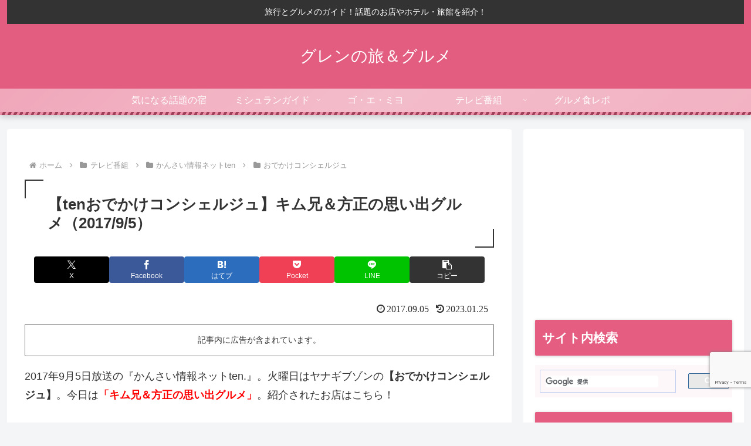

--- FILE ---
content_type: text/html; charset=utf-8
request_url: https://www.google.com/recaptcha/api2/anchor?ar=1&k=6LetazkkAAAAAMMt8jql7oiU44t6tJvWWvFlJlHi&co=aHR0cHM6Ly93d3cueG4tLWUtM2UyYi5jb206NDQz&hl=en&v=N67nZn4AqZkNcbeMu4prBgzg&size=invisible&anchor-ms=20000&execute-ms=30000&cb=zbopc097se4z
body_size: 48798
content:
<!DOCTYPE HTML><html dir="ltr" lang="en"><head><meta http-equiv="Content-Type" content="text/html; charset=UTF-8">
<meta http-equiv="X-UA-Compatible" content="IE=edge">
<title>reCAPTCHA</title>
<style type="text/css">
/* cyrillic-ext */
@font-face {
  font-family: 'Roboto';
  font-style: normal;
  font-weight: 400;
  font-stretch: 100%;
  src: url(//fonts.gstatic.com/s/roboto/v48/KFO7CnqEu92Fr1ME7kSn66aGLdTylUAMa3GUBHMdazTgWw.woff2) format('woff2');
  unicode-range: U+0460-052F, U+1C80-1C8A, U+20B4, U+2DE0-2DFF, U+A640-A69F, U+FE2E-FE2F;
}
/* cyrillic */
@font-face {
  font-family: 'Roboto';
  font-style: normal;
  font-weight: 400;
  font-stretch: 100%;
  src: url(//fonts.gstatic.com/s/roboto/v48/KFO7CnqEu92Fr1ME7kSn66aGLdTylUAMa3iUBHMdazTgWw.woff2) format('woff2');
  unicode-range: U+0301, U+0400-045F, U+0490-0491, U+04B0-04B1, U+2116;
}
/* greek-ext */
@font-face {
  font-family: 'Roboto';
  font-style: normal;
  font-weight: 400;
  font-stretch: 100%;
  src: url(//fonts.gstatic.com/s/roboto/v48/KFO7CnqEu92Fr1ME7kSn66aGLdTylUAMa3CUBHMdazTgWw.woff2) format('woff2');
  unicode-range: U+1F00-1FFF;
}
/* greek */
@font-face {
  font-family: 'Roboto';
  font-style: normal;
  font-weight: 400;
  font-stretch: 100%;
  src: url(//fonts.gstatic.com/s/roboto/v48/KFO7CnqEu92Fr1ME7kSn66aGLdTylUAMa3-UBHMdazTgWw.woff2) format('woff2');
  unicode-range: U+0370-0377, U+037A-037F, U+0384-038A, U+038C, U+038E-03A1, U+03A3-03FF;
}
/* math */
@font-face {
  font-family: 'Roboto';
  font-style: normal;
  font-weight: 400;
  font-stretch: 100%;
  src: url(//fonts.gstatic.com/s/roboto/v48/KFO7CnqEu92Fr1ME7kSn66aGLdTylUAMawCUBHMdazTgWw.woff2) format('woff2');
  unicode-range: U+0302-0303, U+0305, U+0307-0308, U+0310, U+0312, U+0315, U+031A, U+0326-0327, U+032C, U+032F-0330, U+0332-0333, U+0338, U+033A, U+0346, U+034D, U+0391-03A1, U+03A3-03A9, U+03B1-03C9, U+03D1, U+03D5-03D6, U+03F0-03F1, U+03F4-03F5, U+2016-2017, U+2034-2038, U+203C, U+2040, U+2043, U+2047, U+2050, U+2057, U+205F, U+2070-2071, U+2074-208E, U+2090-209C, U+20D0-20DC, U+20E1, U+20E5-20EF, U+2100-2112, U+2114-2115, U+2117-2121, U+2123-214F, U+2190, U+2192, U+2194-21AE, U+21B0-21E5, U+21F1-21F2, U+21F4-2211, U+2213-2214, U+2216-22FF, U+2308-230B, U+2310, U+2319, U+231C-2321, U+2336-237A, U+237C, U+2395, U+239B-23B7, U+23D0, U+23DC-23E1, U+2474-2475, U+25AF, U+25B3, U+25B7, U+25BD, U+25C1, U+25CA, U+25CC, U+25FB, U+266D-266F, U+27C0-27FF, U+2900-2AFF, U+2B0E-2B11, U+2B30-2B4C, U+2BFE, U+3030, U+FF5B, U+FF5D, U+1D400-1D7FF, U+1EE00-1EEFF;
}
/* symbols */
@font-face {
  font-family: 'Roboto';
  font-style: normal;
  font-weight: 400;
  font-stretch: 100%;
  src: url(//fonts.gstatic.com/s/roboto/v48/KFO7CnqEu92Fr1ME7kSn66aGLdTylUAMaxKUBHMdazTgWw.woff2) format('woff2');
  unicode-range: U+0001-000C, U+000E-001F, U+007F-009F, U+20DD-20E0, U+20E2-20E4, U+2150-218F, U+2190, U+2192, U+2194-2199, U+21AF, U+21E6-21F0, U+21F3, U+2218-2219, U+2299, U+22C4-22C6, U+2300-243F, U+2440-244A, U+2460-24FF, U+25A0-27BF, U+2800-28FF, U+2921-2922, U+2981, U+29BF, U+29EB, U+2B00-2BFF, U+4DC0-4DFF, U+FFF9-FFFB, U+10140-1018E, U+10190-1019C, U+101A0, U+101D0-101FD, U+102E0-102FB, U+10E60-10E7E, U+1D2C0-1D2D3, U+1D2E0-1D37F, U+1F000-1F0FF, U+1F100-1F1AD, U+1F1E6-1F1FF, U+1F30D-1F30F, U+1F315, U+1F31C, U+1F31E, U+1F320-1F32C, U+1F336, U+1F378, U+1F37D, U+1F382, U+1F393-1F39F, U+1F3A7-1F3A8, U+1F3AC-1F3AF, U+1F3C2, U+1F3C4-1F3C6, U+1F3CA-1F3CE, U+1F3D4-1F3E0, U+1F3ED, U+1F3F1-1F3F3, U+1F3F5-1F3F7, U+1F408, U+1F415, U+1F41F, U+1F426, U+1F43F, U+1F441-1F442, U+1F444, U+1F446-1F449, U+1F44C-1F44E, U+1F453, U+1F46A, U+1F47D, U+1F4A3, U+1F4B0, U+1F4B3, U+1F4B9, U+1F4BB, U+1F4BF, U+1F4C8-1F4CB, U+1F4D6, U+1F4DA, U+1F4DF, U+1F4E3-1F4E6, U+1F4EA-1F4ED, U+1F4F7, U+1F4F9-1F4FB, U+1F4FD-1F4FE, U+1F503, U+1F507-1F50B, U+1F50D, U+1F512-1F513, U+1F53E-1F54A, U+1F54F-1F5FA, U+1F610, U+1F650-1F67F, U+1F687, U+1F68D, U+1F691, U+1F694, U+1F698, U+1F6AD, U+1F6B2, U+1F6B9-1F6BA, U+1F6BC, U+1F6C6-1F6CF, U+1F6D3-1F6D7, U+1F6E0-1F6EA, U+1F6F0-1F6F3, U+1F6F7-1F6FC, U+1F700-1F7FF, U+1F800-1F80B, U+1F810-1F847, U+1F850-1F859, U+1F860-1F887, U+1F890-1F8AD, U+1F8B0-1F8BB, U+1F8C0-1F8C1, U+1F900-1F90B, U+1F93B, U+1F946, U+1F984, U+1F996, U+1F9E9, U+1FA00-1FA6F, U+1FA70-1FA7C, U+1FA80-1FA89, U+1FA8F-1FAC6, U+1FACE-1FADC, U+1FADF-1FAE9, U+1FAF0-1FAF8, U+1FB00-1FBFF;
}
/* vietnamese */
@font-face {
  font-family: 'Roboto';
  font-style: normal;
  font-weight: 400;
  font-stretch: 100%;
  src: url(//fonts.gstatic.com/s/roboto/v48/KFO7CnqEu92Fr1ME7kSn66aGLdTylUAMa3OUBHMdazTgWw.woff2) format('woff2');
  unicode-range: U+0102-0103, U+0110-0111, U+0128-0129, U+0168-0169, U+01A0-01A1, U+01AF-01B0, U+0300-0301, U+0303-0304, U+0308-0309, U+0323, U+0329, U+1EA0-1EF9, U+20AB;
}
/* latin-ext */
@font-face {
  font-family: 'Roboto';
  font-style: normal;
  font-weight: 400;
  font-stretch: 100%;
  src: url(//fonts.gstatic.com/s/roboto/v48/KFO7CnqEu92Fr1ME7kSn66aGLdTylUAMa3KUBHMdazTgWw.woff2) format('woff2');
  unicode-range: U+0100-02BA, U+02BD-02C5, U+02C7-02CC, U+02CE-02D7, U+02DD-02FF, U+0304, U+0308, U+0329, U+1D00-1DBF, U+1E00-1E9F, U+1EF2-1EFF, U+2020, U+20A0-20AB, U+20AD-20C0, U+2113, U+2C60-2C7F, U+A720-A7FF;
}
/* latin */
@font-face {
  font-family: 'Roboto';
  font-style: normal;
  font-weight: 400;
  font-stretch: 100%;
  src: url(//fonts.gstatic.com/s/roboto/v48/KFO7CnqEu92Fr1ME7kSn66aGLdTylUAMa3yUBHMdazQ.woff2) format('woff2');
  unicode-range: U+0000-00FF, U+0131, U+0152-0153, U+02BB-02BC, U+02C6, U+02DA, U+02DC, U+0304, U+0308, U+0329, U+2000-206F, U+20AC, U+2122, U+2191, U+2193, U+2212, U+2215, U+FEFF, U+FFFD;
}
/* cyrillic-ext */
@font-face {
  font-family: 'Roboto';
  font-style: normal;
  font-weight: 500;
  font-stretch: 100%;
  src: url(//fonts.gstatic.com/s/roboto/v48/KFO7CnqEu92Fr1ME7kSn66aGLdTylUAMa3GUBHMdazTgWw.woff2) format('woff2');
  unicode-range: U+0460-052F, U+1C80-1C8A, U+20B4, U+2DE0-2DFF, U+A640-A69F, U+FE2E-FE2F;
}
/* cyrillic */
@font-face {
  font-family: 'Roboto';
  font-style: normal;
  font-weight: 500;
  font-stretch: 100%;
  src: url(//fonts.gstatic.com/s/roboto/v48/KFO7CnqEu92Fr1ME7kSn66aGLdTylUAMa3iUBHMdazTgWw.woff2) format('woff2');
  unicode-range: U+0301, U+0400-045F, U+0490-0491, U+04B0-04B1, U+2116;
}
/* greek-ext */
@font-face {
  font-family: 'Roboto';
  font-style: normal;
  font-weight: 500;
  font-stretch: 100%;
  src: url(//fonts.gstatic.com/s/roboto/v48/KFO7CnqEu92Fr1ME7kSn66aGLdTylUAMa3CUBHMdazTgWw.woff2) format('woff2');
  unicode-range: U+1F00-1FFF;
}
/* greek */
@font-face {
  font-family: 'Roboto';
  font-style: normal;
  font-weight: 500;
  font-stretch: 100%;
  src: url(//fonts.gstatic.com/s/roboto/v48/KFO7CnqEu92Fr1ME7kSn66aGLdTylUAMa3-UBHMdazTgWw.woff2) format('woff2');
  unicode-range: U+0370-0377, U+037A-037F, U+0384-038A, U+038C, U+038E-03A1, U+03A3-03FF;
}
/* math */
@font-face {
  font-family: 'Roboto';
  font-style: normal;
  font-weight: 500;
  font-stretch: 100%;
  src: url(//fonts.gstatic.com/s/roboto/v48/KFO7CnqEu92Fr1ME7kSn66aGLdTylUAMawCUBHMdazTgWw.woff2) format('woff2');
  unicode-range: U+0302-0303, U+0305, U+0307-0308, U+0310, U+0312, U+0315, U+031A, U+0326-0327, U+032C, U+032F-0330, U+0332-0333, U+0338, U+033A, U+0346, U+034D, U+0391-03A1, U+03A3-03A9, U+03B1-03C9, U+03D1, U+03D5-03D6, U+03F0-03F1, U+03F4-03F5, U+2016-2017, U+2034-2038, U+203C, U+2040, U+2043, U+2047, U+2050, U+2057, U+205F, U+2070-2071, U+2074-208E, U+2090-209C, U+20D0-20DC, U+20E1, U+20E5-20EF, U+2100-2112, U+2114-2115, U+2117-2121, U+2123-214F, U+2190, U+2192, U+2194-21AE, U+21B0-21E5, U+21F1-21F2, U+21F4-2211, U+2213-2214, U+2216-22FF, U+2308-230B, U+2310, U+2319, U+231C-2321, U+2336-237A, U+237C, U+2395, U+239B-23B7, U+23D0, U+23DC-23E1, U+2474-2475, U+25AF, U+25B3, U+25B7, U+25BD, U+25C1, U+25CA, U+25CC, U+25FB, U+266D-266F, U+27C0-27FF, U+2900-2AFF, U+2B0E-2B11, U+2B30-2B4C, U+2BFE, U+3030, U+FF5B, U+FF5D, U+1D400-1D7FF, U+1EE00-1EEFF;
}
/* symbols */
@font-face {
  font-family: 'Roboto';
  font-style: normal;
  font-weight: 500;
  font-stretch: 100%;
  src: url(//fonts.gstatic.com/s/roboto/v48/KFO7CnqEu92Fr1ME7kSn66aGLdTylUAMaxKUBHMdazTgWw.woff2) format('woff2');
  unicode-range: U+0001-000C, U+000E-001F, U+007F-009F, U+20DD-20E0, U+20E2-20E4, U+2150-218F, U+2190, U+2192, U+2194-2199, U+21AF, U+21E6-21F0, U+21F3, U+2218-2219, U+2299, U+22C4-22C6, U+2300-243F, U+2440-244A, U+2460-24FF, U+25A0-27BF, U+2800-28FF, U+2921-2922, U+2981, U+29BF, U+29EB, U+2B00-2BFF, U+4DC0-4DFF, U+FFF9-FFFB, U+10140-1018E, U+10190-1019C, U+101A0, U+101D0-101FD, U+102E0-102FB, U+10E60-10E7E, U+1D2C0-1D2D3, U+1D2E0-1D37F, U+1F000-1F0FF, U+1F100-1F1AD, U+1F1E6-1F1FF, U+1F30D-1F30F, U+1F315, U+1F31C, U+1F31E, U+1F320-1F32C, U+1F336, U+1F378, U+1F37D, U+1F382, U+1F393-1F39F, U+1F3A7-1F3A8, U+1F3AC-1F3AF, U+1F3C2, U+1F3C4-1F3C6, U+1F3CA-1F3CE, U+1F3D4-1F3E0, U+1F3ED, U+1F3F1-1F3F3, U+1F3F5-1F3F7, U+1F408, U+1F415, U+1F41F, U+1F426, U+1F43F, U+1F441-1F442, U+1F444, U+1F446-1F449, U+1F44C-1F44E, U+1F453, U+1F46A, U+1F47D, U+1F4A3, U+1F4B0, U+1F4B3, U+1F4B9, U+1F4BB, U+1F4BF, U+1F4C8-1F4CB, U+1F4D6, U+1F4DA, U+1F4DF, U+1F4E3-1F4E6, U+1F4EA-1F4ED, U+1F4F7, U+1F4F9-1F4FB, U+1F4FD-1F4FE, U+1F503, U+1F507-1F50B, U+1F50D, U+1F512-1F513, U+1F53E-1F54A, U+1F54F-1F5FA, U+1F610, U+1F650-1F67F, U+1F687, U+1F68D, U+1F691, U+1F694, U+1F698, U+1F6AD, U+1F6B2, U+1F6B9-1F6BA, U+1F6BC, U+1F6C6-1F6CF, U+1F6D3-1F6D7, U+1F6E0-1F6EA, U+1F6F0-1F6F3, U+1F6F7-1F6FC, U+1F700-1F7FF, U+1F800-1F80B, U+1F810-1F847, U+1F850-1F859, U+1F860-1F887, U+1F890-1F8AD, U+1F8B0-1F8BB, U+1F8C0-1F8C1, U+1F900-1F90B, U+1F93B, U+1F946, U+1F984, U+1F996, U+1F9E9, U+1FA00-1FA6F, U+1FA70-1FA7C, U+1FA80-1FA89, U+1FA8F-1FAC6, U+1FACE-1FADC, U+1FADF-1FAE9, U+1FAF0-1FAF8, U+1FB00-1FBFF;
}
/* vietnamese */
@font-face {
  font-family: 'Roboto';
  font-style: normal;
  font-weight: 500;
  font-stretch: 100%;
  src: url(//fonts.gstatic.com/s/roboto/v48/KFO7CnqEu92Fr1ME7kSn66aGLdTylUAMa3OUBHMdazTgWw.woff2) format('woff2');
  unicode-range: U+0102-0103, U+0110-0111, U+0128-0129, U+0168-0169, U+01A0-01A1, U+01AF-01B0, U+0300-0301, U+0303-0304, U+0308-0309, U+0323, U+0329, U+1EA0-1EF9, U+20AB;
}
/* latin-ext */
@font-face {
  font-family: 'Roboto';
  font-style: normal;
  font-weight: 500;
  font-stretch: 100%;
  src: url(//fonts.gstatic.com/s/roboto/v48/KFO7CnqEu92Fr1ME7kSn66aGLdTylUAMa3KUBHMdazTgWw.woff2) format('woff2');
  unicode-range: U+0100-02BA, U+02BD-02C5, U+02C7-02CC, U+02CE-02D7, U+02DD-02FF, U+0304, U+0308, U+0329, U+1D00-1DBF, U+1E00-1E9F, U+1EF2-1EFF, U+2020, U+20A0-20AB, U+20AD-20C0, U+2113, U+2C60-2C7F, U+A720-A7FF;
}
/* latin */
@font-face {
  font-family: 'Roboto';
  font-style: normal;
  font-weight: 500;
  font-stretch: 100%;
  src: url(//fonts.gstatic.com/s/roboto/v48/KFO7CnqEu92Fr1ME7kSn66aGLdTylUAMa3yUBHMdazQ.woff2) format('woff2');
  unicode-range: U+0000-00FF, U+0131, U+0152-0153, U+02BB-02BC, U+02C6, U+02DA, U+02DC, U+0304, U+0308, U+0329, U+2000-206F, U+20AC, U+2122, U+2191, U+2193, U+2212, U+2215, U+FEFF, U+FFFD;
}
/* cyrillic-ext */
@font-face {
  font-family: 'Roboto';
  font-style: normal;
  font-weight: 900;
  font-stretch: 100%;
  src: url(//fonts.gstatic.com/s/roboto/v48/KFO7CnqEu92Fr1ME7kSn66aGLdTylUAMa3GUBHMdazTgWw.woff2) format('woff2');
  unicode-range: U+0460-052F, U+1C80-1C8A, U+20B4, U+2DE0-2DFF, U+A640-A69F, U+FE2E-FE2F;
}
/* cyrillic */
@font-face {
  font-family: 'Roboto';
  font-style: normal;
  font-weight: 900;
  font-stretch: 100%;
  src: url(//fonts.gstatic.com/s/roboto/v48/KFO7CnqEu92Fr1ME7kSn66aGLdTylUAMa3iUBHMdazTgWw.woff2) format('woff2');
  unicode-range: U+0301, U+0400-045F, U+0490-0491, U+04B0-04B1, U+2116;
}
/* greek-ext */
@font-face {
  font-family: 'Roboto';
  font-style: normal;
  font-weight: 900;
  font-stretch: 100%;
  src: url(//fonts.gstatic.com/s/roboto/v48/KFO7CnqEu92Fr1ME7kSn66aGLdTylUAMa3CUBHMdazTgWw.woff2) format('woff2');
  unicode-range: U+1F00-1FFF;
}
/* greek */
@font-face {
  font-family: 'Roboto';
  font-style: normal;
  font-weight: 900;
  font-stretch: 100%;
  src: url(//fonts.gstatic.com/s/roboto/v48/KFO7CnqEu92Fr1ME7kSn66aGLdTylUAMa3-UBHMdazTgWw.woff2) format('woff2');
  unicode-range: U+0370-0377, U+037A-037F, U+0384-038A, U+038C, U+038E-03A1, U+03A3-03FF;
}
/* math */
@font-face {
  font-family: 'Roboto';
  font-style: normal;
  font-weight: 900;
  font-stretch: 100%;
  src: url(//fonts.gstatic.com/s/roboto/v48/KFO7CnqEu92Fr1ME7kSn66aGLdTylUAMawCUBHMdazTgWw.woff2) format('woff2');
  unicode-range: U+0302-0303, U+0305, U+0307-0308, U+0310, U+0312, U+0315, U+031A, U+0326-0327, U+032C, U+032F-0330, U+0332-0333, U+0338, U+033A, U+0346, U+034D, U+0391-03A1, U+03A3-03A9, U+03B1-03C9, U+03D1, U+03D5-03D6, U+03F0-03F1, U+03F4-03F5, U+2016-2017, U+2034-2038, U+203C, U+2040, U+2043, U+2047, U+2050, U+2057, U+205F, U+2070-2071, U+2074-208E, U+2090-209C, U+20D0-20DC, U+20E1, U+20E5-20EF, U+2100-2112, U+2114-2115, U+2117-2121, U+2123-214F, U+2190, U+2192, U+2194-21AE, U+21B0-21E5, U+21F1-21F2, U+21F4-2211, U+2213-2214, U+2216-22FF, U+2308-230B, U+2310, U+2319, U+231C-2321, U+2336-237A, U+237C, U+2395, U+239B-23B7, U+23D0, U+23DC-23E1, U+2474-2475, U+25AF, U+25B3, U+25B7, U+25BD, U+25C1, U+25CA, U+25CC, U+25FB, U+266D-266F, U+27C0-27FF, U+2900-2AFF, U+2B0E-2B11, U+2B30-2B4C, U+2BFE, U+3030, U+FF5B, U+FF5D, U+1D400-1D7FF, U+1EE00-1EEFF;
}
/* symbols */
@font-face {
  font-family: 'Roboto';
  font-style: normal;
  font-weight: 900;
  font-stretch: 100%;
  src: url(//fonts.gstatic.com/s/roboto/v48/KFO7CnqEu92Fr1ME7kSn66aGLdTylUAMaxKUBHMdazTgWw.woff2) format('woff2');
  unicode-range: U+0001-000C, U+000E-001F, U+007F-009F, U+20DD-20E0, U+20E2-20E4, U+2150-218F, U+2190, U+2192, U+2194-2199, U+21AF, U+21E6-21F0, U+21F3, U+2218-2219, U+2299, U+22C4-22C6, U+2300-243F, U+2440-244A, U+2460-24FF, U+25A0-27BF, U+2800-28FF, U+2921-2922, U+2981, U+29BF, U+29EB, U+2B00-2BFF, U+4DC0-4DFF, U+FFF9-FFFB, U+10140-1018E, U+10190-1019C, U+101A0, U+101D0-101FD, U+102E0-102FB, U+10E60-10E7E, U+1D2C0-1D2D3, U+1D2E0-1D37F, U+1F000-1F0FF, U+1F100-1F1AD, U+1F1E6-1F1FF, U+1F30D-1F30F, U+1F315, U+1F31C, U+1F31E, U+1F320-1F32C, U+1F336, U+1F378, U+1F37D, U+1F382, U+1F393-1F39F, U+1F3A7-1F3A8, U+1F3AC-1F3AF, U+1F3C2, U+1F3C4-1F3C6, U+1F3CA-1F3CE, U+1F3D4-1F3E0, U+1F3ED, U+1F3F1-1F3F3, U+1F3F5-1F3F7, U+1F408, U+1F415, U+1F41F, U+1F426, U+1F43F, U+1F441-1F442, U+1F444, U+1F446-1F449, U+1F44C-1F44E, U+1F453, U+1F46A, U+1F47D, U+1F4A3, U+1F4B0, U+1F4B3, U+1F4B9, U+1F4BB, U+1F4BF, U+1F4C8-1F4CB, U+1F4D6, U+1F4DA, U+1F4DF, U+1F4E3-1F4E6, U+1F4EA-1F4ED, U+1F4F7, U+1F4F9-1F4FB, U+1F4FD-1F4FE, U+1F503, U+1F507-1F50B, U+1F50D, U+1F512-1F513, U+1F53E-1F54A, U+1F54F-1F5FA, U+1F610, U+1F650-1F67F, U+1F687, U+1F68D, U+1F691, U+1F694, U+1F698, U+1F6AD, U+1F6B2, U+1F6B9-1F6BA, U+1F6BC, U+1F6C6-1F6CF, U+1F6D3-1F6D7, U+1F6E0-1F6EA, U+1F6F0-1F6F3, U+1F6F7-1F6FC, U+1F700-1F7FF, U+1F800-1F80B, U+1F810-1F847, U+1F850-1F859, U+1F860-1F887, U+1F890-1F8AD, U+1F8B0-1F8BB, U+1F8C0-1F8C1, U+1F900-1F90B, U+1F93B, U+1F946, U+1F984, U+1F996, U+1F9E9, U+1FA00-1FA6F, U+1FA70-1FA7C, U+1FA80-1FA89, U+1FA8F-1FAC6, U+1FACE-1FADC, U+1FADF-1FAE9, U+1FAF0-1FAF8, U+1FB00-1FBFF;
}
/* vietnamese */
@font-face {
  font-family: 'Roboto';
  font-style: normal;
  font-weight: 900;
  font-stretch: 100%;
  src: url(//fonts.gstatic.com/s/roboto/v48/KFO7CnqEu92Fr1ME7kSn66aGLdTylUAMa3OUBHMdazTgWw.woff2) format('woff2');
  unicode-range: U+0102-0103, U+0110-0111, U+0128-0129, U+0168-0169, U+01A0-01A1, U+01AF-01B0, U+0300-0301, U+0303-0304, U+0308-0309, U+0323, U+0329, U+1EA0-1EF9, U+20AB;
}
/* latin-ext */
@font-face {
  font-family: 'Roboto';
  font-style: normal;
  font-weight: 900;
  font-stretch: 100%;
  src: url(//fonts.gstatic.com/s/roboto/v48/KFO7CnqEu92Fr1ME7kSn66aGLdTylUAMa3KUBHMdazTgWw.woff2) format('woff2');
  unicode-range: U+0100-02BA, U+02BD-02C5, U+02C7-02CC, U+02CE-02D7, U+02DD-02FF, U+0304, U+0308, U+0329, U+1D00-1DBF, U+1E00-1E9F, U+1EF2-1EFF, U+2020, U+20A0-20AB, U+20AD-20C0, U+2113, U+2C60-2C7F, U+A720-A7FF;
}
/* latin */
@font-face {
  font-family: 'Roboto';
  font-style: normal;
  font-weight: 900;
  font-stretch: 100%;
  src: url(//fonts.gstatic.com/s/roboto/v48/KFO7CnqEu92Fr1ME7kSn66aGLdTylUAMa3yUBHMdazQ.woff2) format('woff2');
  unicode-range: U+0000-00FF, U+0131, U+0152-0153, U+02BB-02BC, U+02C6, U+02DA, U+02DC, U+0304, U+0308, U+0329, U+2000-206F, U+20AC, U+2122, U+2191, U+2193, U+2212, U+2215, U+FEFF, U+FFFD;
}

</style>
<link rel="stylesheet" type="text/css" href="https://www.gstatic.com/recaptcha/releases/N67nZn4AqZkNcbeMu4prBgzg/styles__ltr.css">
<script nonce="Ut2Z_nvLCDH25SduaBBqgQ" type="text/javascript">window['__recaptcha_api'] = 'https://www.google.com/recaptcha/api2/';</script>
<script type="text/javascript" src="https://www.gstatic.com/recaptcha/releases/N67nZn4AqZkNcbeMu4prBgzg/recaptcha__en.js" nonce="Ut2Z_nvLCDH25SduaBBqgQ">
      
    </script></head>
<body><div id="rc-anchor-alert" class="rc-anchor-alert"></div>
<input type="hidden" id="recaptcha-token" value="[base64]">
<script type="text/javascript" nonce="Ut2Z_nvLCDH25SduaBBqgQ">
      recaptcha.anchor.Main.init("[\x22ainput\x22,[\x22bgdata\x22,\x22\x22,\[base64]/[base64]/[base64]/ZyhXLGgpOnEoW04sMjEsbF0sVywwKSxoKSxmYWxzZSxmYWxzZSl9Y2F0Y2goayl7RygzNTgsVyk/[base64]/[base64]/[base64]/[base64]/[base64]/[base64]/[base64]/bmV3IEJbT10oRFswXSk6dz09Mj9uZXcgQltPXShEWzBdLERbMV0pOnc9PTM/bmV3IEJbT10oRFswXSxEWzFdLERbMl0pOnc9PTQ/[base64]/[base64]/[base64]/[base64]/[base64]\\u003d\x22,\[base64]\x22,\[base64]/DcKlw6LDnSzDjsKQSTjDiRRKw7InScKewpnDgcOJKcOYwr/[base64]/CiDvDmR4Lwok8wrXDigPClDl7VcOrw7jDvG/DoMKUExnCgy1lwpzDnsOTwq1nwqU4ZMOhwpfDnsO7Dn9dVQnCji0mwqgBwpRqNcKNw4PDj8OWw6MIw4U+QSgrSVjCgcKXCQDDj8OYZcKCXRTCgcKPw4bDisO+K8OBwrouUQY3wrvDuMOMeGnCv8O0w7jCjcOswpYrC8KSaEw7O0xEHMOeesKpecOKVhzCkQ/DqMOdw7NYSR7DicObw5vDnRJBWcOywpNOw6J4w7MBwrfCrlEWTTbDulTDo8O5QcOiwol7worDuMO6wqvDgcONAHBAWn/DrFg9wp3DhhU4KcOfG8Kxw6XDk8OFwqfDl8KiwrkpdcOSwpbCo8KceMKFw5wIfcKtw7jCpcOueMKLHgLCrQPDhsOcw7JedHw+Z8Kew7nCu8KHwrxgw5BJw7cbwoxlwosnw4FJCMKGJ0Yxwo/CvMOcwoTCqsKLfBE/wpPChMOfw4dHTyrCsMODwqEwU8KXaAlaPMKeKhVCw5pzCcOkEiJybcKdwpV9CcKoSyvCi2sUw4F9woHDncO0w6zCn3vCiMKvIMKxwrLCv8KpdgnDmMKgwojCnDHCrnUXw4DDlg8iw4lWbw/CjcKHwpXDsVnCkWXClMK6wp1Pw5wUw7YUwp0QwoPDlxUOEMOFZMOVw7zCshxxw7pxwrQlMMOpwpfCqizCl8KmIMOjc8K/wpvDjFnDnRhcwpzCl8OQw4cPwp1Gw6nCosOtbh7DjGlTAUTChTXCngDCkwlWLjrCjMKAJDV4wpTCiWXDtMOPC8KTKHd7W8OrW8Kaw53ChG/ChcKvFsOvw7PCg8KPw41IG2LCsMKnw7drw5nDicOTO8KbfcKwwoPDi8O8wrUMesOgbcODCsOvwoonw7JDbEd9cTnCocKDImnDm8OYwolLw77DgsOfZ0fDoHtbwoPCpjgsPHYJBsK0esK8G1R4wrzCrHV7w4LCthgJDcK7VSfDtsO/[base64]/wrPCqUvDt0HCuMOqwpxYXFkKw7lGBcKmWC81wqkmJsKbwpbCjklNCMKqGsKZecKjMcOaE3HDkB7Du8KyJ8KVOndew6hjDAjDi8KRwpstfMKWAsKRw4HDmgfClUnDujxpIMKhF8KjwqnDl3jCtgpSSAzCkEUxw4plw4xLw7DChlXDnMOmAQfCjMOqw7V/[base64]/w7RSw5fCi8OxKcKAKMKlBsKuHVVawq7DmSbCvDPDhwPComLCicKlZMOmAG0bJWtIcsO4wpBYw5BGZMKlw6nDmFMnGxkuw6HDkTM/[base64]/Di8OPPWk8w79tDw4JLiPDugkJwqbCqsOZPkwVVEU3w4zCm1LCiCTChcK2w4PDnituw6NCw7c3BcOvw4LDtG1HwpQMPktPw7EMKcOQCh/DgwQRw4wzw5fCuG9OEjhbwpIrLsOeM2t1FsK7Y8KRKWtlw4PDtcKfwoZeGkfCsTvCpXTDp31QMDzCiQjCosKVDsOnwqUSZDg1w4wSBQTCpQlGUn8lNxlGJQs4wqhhw7BGw6wDCcK+AsOGZWXCgSpsHwHCncOTw5rDssO/[base64]/DhMO3O8Odw4dPw43CujLCm8ONwoPDisKqwqduwqcCPXJXw6ksC8OvGsOZwoIsw4zClcKMw70TLR7CrcO/w6/CoiHDg8KHEsKIw5DDhcOowpfDgsKDw6/CnTIbfBwlCsOxc3fDryDClkMJX1wfTcOfw5jDo8K+RMKww5I5IsKzIMKPwoYowqABasKjw70uwrnDvwcsXyARw6TCly/[base64]/DlQ43w6Bqw6LCoxHDisOYOEVEw6dqw4tCLzDDl8OpWQ7CpToOwpJ2w6gEQ8OWYCo1w6zClMKvcMKHw4ZFw4pLWhsgJRjDg1gaBMOPQhPDicKUUcKNSwtINcKSU8OCwoPDpyLChcKwwrsqwpdOIUBGw6bCryssSMOUwrFnwqHCj8KAF0gXw4DDrhBGwrbDnTJuJG/ClVXDoMOzSEhDw6zDjcOxw7kKw7DDtWDDmVzCoWbCoy0CCzPCocKnw59VDcKDNgh0w7URw5cewpzDtxMsJ8OCwo/DoMKMwqTDusKVIcKvKcOpJMO4Y8KOHcKew7XCpcKwecOcQ1drwonCjsKTH8KLbcKqRwfDgj7Ck8OFw4nDr8ODOiZXw5fDvMOxwrZhwpHCrcOwwozDlcK3M0/[base64]/ZcKFWX7CggLCunwcdFUtw7MPwpFTwqARw6HDqkrDl8KOw4YwcsKXAU3ChgkQwrrDqsOceEdsYcOaO8OKQyrDlsKUCwpFw5knacOZMcO3GFBFH8Ofw6fDtF9/[base64]/DsgDDvMKEVsOlRsOmGsOZUsKUGMOpwqJRwq9uJTjDoF0EKknDujLDvC01wpQsLRJ0YxcvGSPCvsKbRsO7JMK5woHDjHrCinvDgsOIw5vDmWt7w4DCm8OFw4kAIMOcOcOKwp3ChRjCtiPDsTcwRMKlMFXDoBZqGcK1w78lw7RCfMKRYTVjw4/ClSdDTSkxw7/DksK1CzXCisORwrXCkcOow5QeI3pjwpDCrsKSw71ePcKvw5rDs8OeA8K5w6/CmcKSw7TCtW0eCMK6wpVbw7INYcO+wo/DgsOWBxfCgMOvfHrChcKxIB7CgMKywoXCi3XDnDnCgMOOw4dmw6DCncO4C0TDkhLCk3nDgMO7woXDsBLDik8lw71+CMO9XMOaw4TDiiTDujjDmT3DsjtsBR8vw6sdwo/[base64]/w67CmwLDgcKrw79HFcOHdCPCgcOiw6tUZmtdw4YlfcKswqLCviHDuMOLw5bCngvCscO3IQ/[base64]/DtsKlan7DrMOewonCjWPCoRXClsKrI8KCwpJfwqjCqkVrFC4zw5/[base64]/DtsKJw7wAwoYHDsOBdBRiw6/Cu8KrRW91VzvDj8K7EmHDhWxhf8OiMsKGfwkFwqrDlMOMw6jCvAslUsO0wpLChsK0w79Rw6Fuw6EswprDq8KRSsOkZMOvw7kPw54yGcKoBFU2w7DClyAZwrrCgSkawpfDrG3Cg0s8w7TCtsOjwqFOPH3CpcODw7siKMOYXcK/w7c1PcOiFGc5UFnCucKRGcO0K8OqOSdAV8O9FsK4Xg5IOC3DtsOAw4J7ZsOhaEs+PkdZw43ChcOlcU/DvTHCqDbCgH/DocKfwqdlcMOfwpPCnWnDgMOrRlfDmA44DytRVMO5ccOjXGfDowtewqhfVHXCuMOtw73CksK/OjsIwoTDuQkUEC/CvsK0w63CmsOMw5vDrsKzw5PDp8KjwpVeZUXCt8K3FSYpJcK+wpUZw6jDmcOLwqPDlWPDosKZwp/CjMKrwrgGVcKjKEDDksKncMKVQsObw5LCpRpSwodlwp0vdcKJCQzDicKSw6LCoSDDqsOdwo/DgsOcZDgQw6XCtMK7wqnDr0p7w7l9WMOVw6Y1esKPw5UvwrhYQEhZc27Djz5XOwBMw6VFwq7DuMKpwq7DmwpBwp5cwr8UJV4pwo/[base64]/wqTClcOtasKAWcKnw5MEAR7DvzjDv25EICcsbApyYlYhwopEw40gwrHDl8KbK8KvwovConBAQC8lc8OOah/Do8Kqw4/DscK5c1jCt8O3NyfDgcKIH2/Drj1kwpzCrHM/[base64]/CtlBwwqTCjl0qe1vDmjc0VMOgw7c4U8OUSXdqw7PClMO1w7bDh8O2wqTDu1zDp8KSwr7CsEzDucOHw4HCuMOnw5dgHhXDrMKuw5nClsKaHE1nHjXDmcOQw48JccO2IMO1w7ZOSsKHw7ZKwqPCjsO+w7/[base64]/[base64]/CvyzDlcK6XhbDmFTDg8KXKcKWw6HDu8KKw6UUw5c9w4EBw7A2w4rDqXlNw7PDhMOkK09Lw5thwodewpYEw54NGMK8wqPCvj0BE8KPOcKJw7nDjsKXZyzCo1PCn8OlGMKGXVPCusOnwpvDs8OfR3PDrkEIwpoMw43CmwZ/[base64]/[base64]/CtMO/CzrDs8KUw5VTQjXDiMKCw7/[base64]/DsxR7M8KewoHCoVzDtcK8wrV7BEDDlcK3wo7CqgMJw7bDr0XDhMONw7rCjQzDqXzDp8KCw7FTD8OHH8Kvw6h6SUzDgBQDQsOJwp4lwozDsn3DjmPDocOWwp7Dm2jChMKlw5vCt8KcTH5uNsKjwo/CqcOEVWXDv13CvcOKaiHCmsOiZ8Okwr/Cs2TDg8Kvw7DCphd1w4pFw5HCgMOjwq/[base64]/[base64]/CqsONXMKuw5zCl3jDh8KlOT0TesKHw6LCtnQBRD7DlGTDkQRCwo3DgsKASRDDoRAgVMOtwo3Ds07Cg8OTwppGw74bK0ZzE3BMw6TCisKIwqpxJ2PDoEDDj8Ovw6jDsy7Dt8OqfhnDjMKzC8K1R8KrwoTChVrCusKxw6/CvwPDo8Ozw4PDrMOVw5Zsw7Q1QsOJVzHCp8ODw4PClybDrsKaw5XCuD1BY8O9w5bCjlTCh1vDksK5PEfDvTrCk8O6Qm/CugcqVcK+wqXCmBEtd1DCnsKgw6ZLVkstw5nDjTvCnR9UKnY1w4nCrSNgWGxCbDnDuX0Awp/DmE3Dgm7DgcKCw5vDmFc3w7F+UsO6wpPDtcK2wqXCh3UXw4wDwo3DmMKgQmhawqbCrcOsw5jCqV/CvMOHGkl4wotDEhZKw4TCnxdYw58Fw7A+d8OmL3wVw6tScMOgwqkSDsK1w4PCpsOSwrRPw73DlcOJXcKDw5PDu8ORO8ODTcKTw7gVwpnDmAx2FUzDlyQNFQHDtcKewo/DnMOuwobChMOwwofColE+w7bDhMKKw6DDsxtSacOyJDcUdyfDgD7DomrCqsK/eMOxfgcyJsOaw4tzB8KKIcOBwrIQPcK3wpjDr8K7wogGRXwIIG4GwrPDrgIIO8K1ZV/Dp8OsXFrDpwjCnMOyw5hxw7zDqcOLwq0aM8Kiw4UJwpzCmWjCtMKfwqw0fcOPazPCm8OubC4WwqFPYzDClMKJw5bCj8O3wpYzKcO6NSB2w6xUwos3w4DDiHJYKsKhwojDpMK+w6DCsMK9wrTDgR05wpnCi8Oaw5R4MsK7wowjw6zDrHnCn8Knwo/CqCYIw7JAwqHCuw7CrsKpwrluY8K4wpvDhsOjMS/[base64]/Drhd3w6/Ds8KTf8K3w53Di8OKwq7DicOtw7nDj8KAwqvCkzzDnHfCk8K8woZ9dMOcwrMHFXrDvCYCABPDlsOdeMKOVsOFw5bDjitIWsKUInTDscKXWsOmwolRwoRawoVBJMKvwqp6W8OiCRJnwrIKw7vDk2/Dp31tHH3CnjjDqDtAwrUawrfCsSUSw4nDncO7w74ZOE/DuGzDrMOqCETDssOtwrYxKMOawpbDrBURw5ZDwpLCo8OFwo0Aw6VtDGvCkHICwpR5wqjDusKEAyfCoEkGAGvCjsOBwr0Ew5rCsgfDmMOpw5zDkMK/AQE5wpAYwqJ8G8OoBsOsw7TCgsK+wojCuMONwrtbXm7DqWBWFzNMwrh6DsKjw5dtwrBSwqnDtsKFRsOnPG/DhWLDtx/CpMOJVB8Lw7rCpcKWTmzCoQQVwrjCnsO5wqLDgl04woAWOH7CncOLwpFwwptSwqFmwrTCi2XCu8ONIifDnUU/Gy3DqsOFw5zCrsKjRXBXw6HDtcOdwp1iw7Iew4xqAzjDoxXDi8KOwqHDkcKZw4cxw4vCpE3CvwJvw6XChcOPcW9/[base64]/CglHDqz3DhX8Kw7fDgW9OKMOwQT/Cm8K3GcKuw77Coww6Y8O6JmzCrUTClzE0wpIywrnChzvCh0vDsEzColNxUcOyO8K/JMOFV0zCksOswrdkwoXDiMOnwr7DocOAwoXCksK2wr7DhMOJwps2RVddcF/CmMOLGkl+wq4Ew4AJw4TChizCqMO+KXLCoRbDnFzCkW1UVADDvjd8exohwp09w5o8aBbDvsOMw5jDrsO3HD9Dw40YEMKgw4EPwr99VsKGw7rCrBcmw60Vwq/DsA5Hw5I1wpHDly3DjFnCjMKOw6DCnsK/asOEwoPCiS8/wqsvw55UwpsST8Ojw7Z2UUBeASPDtUfCqMKGwqHCmEDCncKXRwbCqcKMw5bCk8KUw4TCssOIw7Niw4Ytw69BXD9Xw78DwpsPw7/Dli7CtHVtIDMuwr/DmCp7w57DrsOnw4nDuAI/[base64]/[base64]/w7sbwp3DpTPDiFpKwolBBl/CvMKUT8OIc8K3wr3DqMK0wpPCnBzDgmMWw77DtMKuwqVFQsKZHWDCksOVAXPDgCh+w5RWwoEmGD7CoHR4w5fCq8K6wrkFw5IAwqTCpV1nGsOJwqQow5huwqZvKx/[base64]/CqMKeCMOMwoTCk2JwwqXDpwwNw4VswpPCixgOw5DDrcOOwqxQOMOrQcOBQG/CoChdCFBwPsKqWMOiwqlYOBTCkTrCq1nDjcOkwpLDkQwrwrzDlFLDpzvClcK6TMO+WcOtw6vDnsO1XMOYw4/[base64]/CkE/CmnTCiMKeUcKdwqN6w4DCggQvwr0sw7fDpcOdRSUmw7trYsKkE8OJPytOw47DrcOwbQYqwp/[base64]/Dt0nCvcOOw5V7STtGSAXDm2FRIRjDsjXCqjl/TMOBwqbDsFzDkldMCMOBwoNjEcKrJCjCisKBwrsuJ8O4HCrCr8OjwqnDu8OcwpXDjh/Chlc4RQ4xw5jDmMOkF8KyVEBHNcOBw6l+woLCv8OwwrbDjMKIw5nDhsOTLG/CgBwvwr9Mw4bDt8KbfF/[base64]/[base64]/CrsOaLzLDu0M4MD/[base64]/w6zCgUnCkMKvw5hoID/CvsKkw53CqzRxBMKQwq3DtXzDhcKYw4wVw49MCWfCp8K9w4rDilDCmcKTe8KDDwVfwqzCtiM+UzsTw5Jdwo3CusOuwqrCvsOXwqPDsjfCqMK7w4ZHw5oww6YxOcKAw4/DvknCow7DjS1tDMOgPMKiAisaw4IpK8Okw44yw4RiXMKGwp4swrhWB8OCw4ghXcOBM8OVwrgWwrk0KcOBwq5lbjVNfWJFw6k8IUrDr1xHwpfDq0TDnMK8XxPCt8OVw5PDtcOCwqE/[base64]/[base64]/DqH8ad8KwL8KJaUsuwqnCi8OGKsO3ZsKQb0UAw7XCuAQ3Ji4fw6zChjTDgMKWw5LCi2zCs8KRIRbCucO/IcKtwrPDq01zHsO+D8OTYcOiD8OPw7fCtmnClMK2ZHUuwrJBFcOuLi4GCMKccMOgw7bDosOlw4fCvMOiGcKWWhJZw4TCusKIw6p7w4vDlkTCt8OPwoHCg1bCkRHDilITw7/[base64]/[base64]/CmVUTDSnDp2U7O0HDqBc3w5gjLzbCp8O1wpLCsShawq44w6XDmcKRw57CjEHCo8OgwpwtwoTCucObVsKXBikuw7lsOcKbdMOIWDxOLcKJwp3Cp0rDj3pVwodWD8Knw4XDucOww5pcfsOJw5/Cp1zCsGxJVWYJwrxJV13Ds8KGw6NPbxNKTQYawrtCwqstVMKnQShHwpRlwrhOZmfDucO/[base64]/DucOLIcOCOMOFdk7Dik88w5zCjsOKCl/Cq2HChy58w7vDngk8IcOIE8O+wpTCtGQCwr3DiRLDq0PCq03Dr1rCoxTDi8KJw5MpesKIOF/[base64]/DuAQLwojDpCPCm0PCk8KiAcOGw7RwAMKIwpJ9cMOdw5t1TX8Xw7NxwobCp8KZw4bDlcOxQRQRcMOuwp/Cs33CjsODRMK6w63DosO6w7DCni3DucOjwrF6IMOUHVErI8O4AlbDlWcUeMOREcKtwppLMcKjwofCoF0BO0FBw7Q7wozCgsOTwqfDsMK+YT1gdMKiw4Y1wo/CuFFbRsKgwqvDqMOmByIHHcOYw6YFwoXCkMKVckvDrhPDncKcw4FNwq/DpMKlXsOKJhHDu8KbGV3CiMOIwpTCgsKGwrZJw4fCpsOZQcKHE8OcM2bCmMKNR8K/wphBSBpPwqPDlcOceztnHMObw6JMwqvCr8OEdsO5w6o3w4MSY0lpwodXw6JAGDNFw6E/wpHCgsOawoHCi8OjOXDDpFfCvcOHw6oow5V3wqkMw6Y7w6l+wpPDncOzYcKGU8OoWFgLwrTDksKDw5jCrMOLwoRcw7LDgMOyCX91EcKmKMKcP0IAwonDuMO4JMO2WAQWw6rCvFfCs3RsLMKvVGllwrXCq8K+w43DpWx0woQLwo7DiF/CjAnCo8OuwpnCkA9sY8Kxw6LCvxfCkzofw7t/wrPDs8OGDmFDwpsewrDDlMOow4AOA0XDksKHIMOeM8OXL24CQQgNAMONw5oaDRHCocKyTcKZTMK0wqPCosO5wq1wO8KaMsOHDXdtKMKFfsKcRcKSwrMzMsK/wozDgcOnYlPDgUDDoMKiOMKcw4g+w6PDjcOww4LCgsK1LUPDrsOiR17DvcKrw7jCrMKnXyjCk8Kcc8KvwpcDwqPDm8KcSx/CqyApOcKSwojCjF/DpWQdNkzDkMO/GEzCrkTDlsOvVSphJmfDv0HCtcKQI0vCq3XDpMKtXsOHw65JwqrDr8OYw5JOw6bDqVJawoLCmE/CrALCocKJw7IcS3PDqcK7w6LCj1HDjsKxF8KZwrksJcOgOzTCucKWwrTDiEXDgWZGwoYlNF06dG13woA8wqvCmG0NAsK6w5QnasK9w6HCqsO2wrvDqxp4wqcyw7UNw7F0UwzDmCsLOsKiwonDtgbDmhpTN0nCrcOiNcOtw5jDiS3Cgip/w6A2w7zCkg3Dil7Cm8O+M8KjwqRoHxnCi8O8U8OadMK2WMKBcMOeLsKtw7rCpGByw5N/VWcCwq57wrISbVsOQMKjPMOuw5/[base64]/Dmg/CusO4XsOBwoxlwprDlBxBwpXDrcKAwoN2FMOsWsOpwpJPw5LDk8KCWMK/aCY+w441wrvCtsOlesOww4DChMK8wqnCnBILJMKiw64kQxwxwr/CgxvDlizCj8KKC07CqhjDjsKnDhMNZjRZI8Klw45hwqtxOz7DuE5FwpTClzhswqXCthHDgMOOZhxtwq84VXQSw6xucMKLUsKVw4dKE8OGOAvCrlx+aATDhcOoX8KzTnI2SgrDn8OvNmDCmXjCk2fDnCImwrTDicOzeMOWwo/CgMKywrXDpEp9woTDrCDCo3LCnSMgw5E7w4/DisOlwp/DjcKebMKAw7LDt8O3wpzDggFLeCjDqMKjEcOyw5xkflNPw4thMRHDvsOmw77DosOCFHnDgyHDkHHDhcK6wqRCEzbDpsOOwq9AwobDjht6dMKtw6lLMBPDsHdxwr/CoMODMMKMSsKdw50fVsO2w6TDqMO8w7cybMKOw5bDnAZ8YMKiwoXCjXbCuMKxTVtsdcOZMMKQwpFtCMKvwqM2G1w3w64LwqU9w4DDjyjDjsKCEF0/wosBw5gfwoY5w4lbPsK2bcKIU8ORwqILw7gewqnDmE96w5F1w5rCkAvCnzoJeghjw5lVCsKNwrLCmMOSwpHDvsKWw4AVwqUxw6Zew44Jw4zCoXzCvsKoL8KWSS1+UcOxwog8R8K5AFlobsKWMg7DkDZXwpELU8KLEkjCh3PCssKKF8OAw4vDlnDCqR/[base64]/F8Oawop+IgHCsSbCjmhEw5bDuF/DmMOGwoojH3RfdB9gAgcPLsOKw50nV0TDosOnw7PDisOjw4LDkTzDosKNwqvDjsKCw7UAQirDumUowpTDlsKSLMOuw7zDsBDCmnpfw7Mqwp92R8OzwpHDmcOcezcrChrDnxB8w6jDocOiw5ZHc1/[base64]/w5V5wrBGcjfDkcKxTU3Cvx5BwptlU8KPwpjCu8KGwpjDoMKow4oKwrMiw6zDoMK5DMK6wr7Dk3lkDkTCmMOBw4Zcw6giwokOwqHClXswXBplImpIWMOSLsOcfcKLwq7CncKvc8Oyw7hBwrt5w5QQFC7CrB4wfhzDijjCscKOwrzCsmpSQMOXw4DCk8KOa8OBw6rCg3F/wqPDmWY2wp9/EcK6VnfCpUYVSsOaPcOKJsK0w5dswpwxQcK/w7rCssO2FVDDrMK8woXDhcO8w4ADwrQaVk43wr/[base64]/f8OAwrFJw7EpCxHDv3QtQMKaw5w6wpLCuAjDoy7DuwHCoMO7woXCiMOYRU8te8KSwrHDvcK0w5LCqcOvCEzCgFnCm8OfZ8KCw4NZwpjCmcOLwohTwrNbdTtUw7/CqMO7UMKUw60cw5HDjiLCgUjCmsO+w6TCvsKDd8KYw6EHwq7CjsKjwohqwoHCuwrDphTCsU4Ow7fDnXPDqRIxCsKpeMKmw5h9w4rChcKyRsKNVW8odMK8w4HDqsOgwo3CqsOAw5/DmMO1FcOWFjfCoErDm8ORw6vCksOTw6/Cp8OQJsO/w4UacGZgBEfDjsOXD8OVwr5cw5kCw6nDssKfw7IYworDvMKVEsOmw7huw4wfS8OnTzDClGjChVNiw4bCmcKJMAvCi20XECjCucOPasOJwrUFw6PCpsOVCCwAHcOpZWlGVsK/[base64]/[base64]/CsVodwobCj1IDwrRHwqXDkngQwps+w4HCksOhYz3Dt2zCqAPCiCc3w5LDmhDDoDDCr2XCmcKuw6/CnQlIacO/[base64]/[base64]/GUzCkiQ0w5vDg8OtY8KuwqpuKcO4wpRbecKQw4EnVsKBOcO8PS51wobCvxDDicKKBsKVwpnCmsO8wog6w4vClXjCocOvw4DChHLDusKrw6lLwpnDlQx7w7JmJljDmMKbwr/Cjw8OZ8OKBMKxID5GOl7DocKXw7vCncKcwpBJwpPDvcO4SR86wobCn1zCrsK4wrI4G8KowqLDisKlBlnDmcKIFFrCuRcfwr7DnikMw6FewrQtwo8Sw5bDm8KWAcK3w7gPZk8hA8O7wplRw5I1WSAeOybDhw/CjStUwp7DpDRESGY7w60cw5DDr8OgdsKgw5PClMKdPcOXD8O9wp8mw7jCnnV2woBCwrpIE8OLwpPChcOZen3CgcO4woN5EsOWwr7CrsK1VMOewoxLQSnDq217w5XDixzDvcOlfMOqPhllw4/CnDoxwo9bVMKiHkDDssKBw5sdwpLCocK0cMO7wqA4O8OCIcOPw5UCw7AGw5/CrMO7w7wxwrfCi8KPwpHCnsKLE8OrwrcVEGtfTsKgS3vDvV/[base64]/Dqjg/XMO8wrNGKkEvw7bDrUvDk8K/X8O0wonDh17DscOsw73CrUwPw5vCjEPCrsOXwql1CMK9acOKwqrCkUtRBcKnw70nEsOxw55Owp9MOVd6woLCncOxwq0ZecOSwpzCtSlYWcOCw7owJ8KQwrJTQsORwpnCiHfCtcOSTsOvBXTDmRwZw5/CjEHDlmQMw7NTRghgWSRPw5RqOhlQw4zDrwt2GcOuHMK/[base64]/Di8KxUsONacKPwr3CnsKzKlXCtB4rIMOHUcOHwpbCh3otKwMFE8OcesKCC8Kcw5hewq3ClsK/[base64]/Djm3DmMOKworDh8OQKMOFM8Odw5x1wp0SH2JHScOECsOHwrQSZXBTHFEHSsKBKGtUVQLDv8KjwqI8wowuVw3CpsOuJsOFLMKBw47Dq8KdMCFzw6bClxRNwo9rDsKBFMKAw5/[base64]/Cv8KYeMK4W3cvXXvDtxnDtcK5LsKGfsK8fVR3YRh6woA8w7/Cr8KWG8KzEMKnw6YnAipxwpNPcDDDiBVCZVvCt2bCt8Kawp/[base64]/w7Rcwp1twqbCkMO0w4JQfAwJOMO7w44Xd8KhfMOAURPDuEcNw67Cm1jCm8K6VXTDj8K5wrDCsR4Vw5DCh8KBc8O4wqHDnmAjLC3CnMOUw6LCm8KWAy8HRShqXcKTwojDssKgw6DCuwnCoTfDpsOAw6LCpVZpHMKXa8OndUJQTMO9wqUDwpsJbn/DpcOcah5VNsKawrPCmD5Hw5RuLFE6X1LCnHzCk8KDw6bDkcOxAifCncKyw4DDrsKuPA9mDFjCk8OpYUTCiisvwrlBw4JBEFHDlsOLw5wUO1xjIMKJw5JfKMKWw6huL0ZkAjbDi1d3U8K0wo88w5HCrV/Du8O/woNLEcKgfWcqNW4Zw7jDh8OBeMOtw5TDuDcIeCrCqTQbwoE/wqzCkCV+DR51wonCtHgle2cLBMO9GMKnwo01w5TDnh3Dm31Hw5/DqjE1w6nCrAA8FcOuwqR6w6zDtcONw6TCisK/McOow6PDlWYnw7VWw5N+LsK4LsKCwrwSU8OrwqYhwpZbbMOLw5Q6MyzDksOMwrcJw4AwZMKZOcO+wpjCv8O0Yi9EXCHCmwLChnjDnsKNBcOTwpzDq8KCAkgtQE3CmTVVEDh+b8KFwooww6k/D1JHIMOXwoE5B8O+wp9rHsOjw54gw7/CqQrClj96ScKKwp3Cu8Kzw67DpsO9w67DsMOFw7vCgcKUwpZbw4ltFcOVbMKQwpJ+w6zCqhtYKk9LGsO7CiVPYsKQECvDqiRTC34EwrjCtcKxw5PCocKjZ8OIfcOYeHBZw5h7wrLCnGQ/YcKMfl7DnX/DnMKiIkvCosKKIMOIUQ9fAsO8I8OVZVXDmCtAwoo4wokLacOJw6XCusKDwq/CicOMw7oHwpB4w7vDknrCtcOrw4TCkTvCkMOqwpBMXcKXEivCi8OoU8KpKcKyw7fCtQrCosOhcsKcFBsJw6bCqMOFw4siUMONw7vCqy7Ci8KOA8K0wodqw7vDusKBwoDCiw1Bw5Iuw67DqcOXZ8KDw5TCmsKKCsO3JwpYw4ZJwo1Zwr/Cix/CkMO7NREuw6/Dm8KCdCY9w6LCocOJw7ocwrDDrcOZw4TDnVlCW2jCiAUkw6zDisK4NQbCtMOcacKWBMOewpbDjxYtwpTDgk8kNWLDh8O2XW5WZT12wqV7w5dZJMKJWMK4WGEsAg7DkMKuQgsLwq0lw7NMOMOfUEEcwpfDtTxiw47Cl1hYwpzChMKOMw16FUclOUcxwpvDrcKwwrBtw6/DjmLDvcO/[base64]/ccOVw7J4wq0falFNwrE1X2rCgjPDm8Kcw7QJNMKbclvDj8Kow5HCoS/CtsO0wpzCgcOQXMOjARDCq8Ktw57CjwINY2LConbDijzDlcKAWmMsd8KzNMOVKFwmABkLw7pDYSrChXMtNn1EOcKOUzjDisOhwrPDgzYzSsOWRQrDuh/Dk8KtGTJGwqNqKkzCqnk9w7PDnRXDicORSCvCscOYwpo8BMO5FsO9elzCuDMXw5jDoRnCpMKnw5LDj8K/MnphwpsNwq41MMKHBsO9wojCkVRDw7/[base64]/wqDCslbDmC5VcnbDn8OzGsOhw61kZcK2w7bDr8KhHsKeVsOiwp0lw6lTw6BKwo3CukjCiEgkQcKMw5kmw7kUKmd4woI4wonCvMKhw6rDvx9lfcKyw5TCt3RWwp/[base64]/wpJdVVlsMcKRw5fCuVtsecK0w7rCp3ZeMVjDjBgwTMOZD8KKR0LDj8OCVsOjwrAUwqDCjgPDtSECYxpCMVzCscOwHUnDmMK7DMKZHWZABsKgw6J2YMKXw6lDw6TDgBPCgcKZSUjCtifDnFnDksK5w59NQcKHw7/Du8OZKcO0w5TDlsOowo1gwpXDtcOAIzkSw6jCiHMgSiTCqMOjA8OABwcqQMKqMcKaYFsWw6ccAxrCsS/DsF/CrcKZBcOyLsKRw51qWExywqFBL8KzLlYuDmzChcKswrELE3gKwr8ew6XDtAXDhMOGwoTDgh02BwcBbyw3w4puwqNTw4oHBcOJWcOJaMKqbFAabBfCsn5HZMOBaykDwozCghpww7PDonLClzDDscKewp/CscOTfsOnQsKxKF/DsXPCp8ONw4XDjMKaExbCvMOubMKXwoPDiBXCrMKnQMKbKFFvTgYjTcKhwrXCsk/CjcKDCcOaw7jCg0fDqMKPwptmwrw1w7hKCsKfLn/DocKlw4bDksODw5BNwqogKR3DtFgbZsKUw7XCjzrCn8OdLMKkNMKUw4tQwr7DvTvDvwtDFcKHHMOdGVYsOcKUcsKlwoQ7P8KOXifDlcOAw4bDnMKDNkXDoEdTV8KddgTDoMORw45fw65zCCA3HcK6IsOrw6zCpsOLwrTCqsO7w4nCvl/DqsKkwqBxHzzDjUDCscK/LcO1w6HDjCF/w6rDrC4mwrrDugrDiwgkAsOawo0Fw5oJw53CpcKqw5/Cu3EifCHDqcOrQUdUX8KOw48/N0HDiMOdw6/CsEAWw5g2ORoGwoAFwqHCgsKewohdwq/Cq8OJw692wp4lwrFJNRnDuSQ5PRpjw5chRS9dLsKww73DmF5odFkSwoDDoMKDBC8tIlgrw6XDocKzwrLCmcO3wq4Pw6fDgMOHwpZmScKGw5zDv8KEwqvCjksnw4XCnsKzacOKFcKhw7fDosOyZMOwXhIFYxrDswMgw604wo7Dsl/DqGTCv8OiwofDkSnDkMKPWgnDlkgewrYfaMKQPGrCu3nCgFsUKcOcVmXCtRVKwpPDl1wpwoLCuB/[base64]/DiMKjG8OYUcO6wqx2B8OdR8Kuw6MHwozDhAs6woVbAsKewrDDgcOSScOaX8OzaD7CjMKJAcOGw6xnw7N8MmcBW8KfwqHCgnjDlUzDkUrDksObw61YwrBvwprCi0IoFmBuwqV/[base64]/B8KPwp0Nw6gRwpHDusK4wr88N8O1w7XCo2ZiR8OWw4k/wq1ywoNcw7JoEMOQI8OdPMOePzg1bh9ceB3DsRvDrsOWD8Kewo9oTXUiH8O6w6nDmzDDtwMTIcKlw7fDgcOgw5bDq8KOB8Oiw5LDjhrCucOlwpvDu2sPPMOywop2woALwqNMw6UNwp9dwrhfFXJyHMK3Z8KSwrV/ZsKBwonCqMKBw43DlMKdHsK8Dl7Du8KGBnd2F8OURGvDs8KDasO6DiRBVcOtJXlWwrzCoRF7X8KNw4Fxw4/CtsKsw7vCk8Ksw73DvQTCl3/DisKSAxExfQIaw4HCv1TDnRzCgRHCrsOrw6Arwownw6h+d3N0fjXDqwdwwq5Xw7VBw73DhG/DszPDqcO2NG9Mw5jDmMOCw73CjTvCucOlUsKMw6IbwrUebGt0QMOmwrHDncOVwpnDmMK1JMOxfgjClBhCwrjCgsOkM8KbwoJrwoRQCsONw5plZEfCucOuwoltSsK/OzDCrcONdSEjeVoATmrCmGNnLGzDr8KCLGhXZ8O+R8Ktw6LCr0nDtMORw7IGw5bChE7CvMKuEkzCvMOAQMOJUXvDnEPDpE5jwq5zw5VGwovCrEbDicKqekvCrsOlPHLDuw/[base64]/DhjHCmsKLw7EHDMKSwq/[base64]/DtwPDqy/CuyVoGMKSwqTCkxHChMK0FsK3NcOiw6gXw70SATlYbw/DjMO4T23CmMOCw5fCj8OtHBYLb8KNwqQnw5PClx1ARgEQwooww4ldBU9kK8O2w4czAyPDl07DrD0bwqzCj8Kpw7lHwqvDoS5Tw5TCksK4ZMOrT1c7XE8Ew7HDtzfDqlp/TzrCo8OjRcKyw7Uiw517DsKXwrTDvzbDhw1aw7cpfsOhAsKpw57CrXxDw6NdWBPDg8KAw5jDhgfDlsOLwqJbw4cXCF3CqEMjN3/CtW7CnMKyIcOUIcKzwp/CuMK4wrRRN8OOwrZSb1bDhMKoIxHCjBdEIW7DucOawo3DiMOVwqRgwrDCg8Kew59ww69Iw7Ixw6/CrQRpwqE2w5Uhwqkda8K7ZcOSW8K2wopgAcKcwpwmDcOXw41Jwr0WwpRHw7zCusKTaMOtw6TCikkLwrx7woIffjAlw7/Dk8Oyw6PDpzvCocKqIsK+w4djMMOfw6QkRkDDlsKawoDChhzDh8KFCsKGwo3DuULCi8OuwqkfwpjCjDdoGFYSc8Oow7Y+w4jCmMOjRcKcwqHDvMKYwrHCj8KWIx4LY8K3V8OjLjUAFxzCpwMKw4AkcUrDjMKFScOqV8KOwpwGwqvCugh7w5HDicKQR8O/DCrDuMK9wplWQgjDlsKCf2o9wogtbcKFw5Mgw4rDgSHCrBDCiD/DrMOzeMKtwobDqgHCi8OVw6/DkA94OMKECMKiw53Dk2XDv8Kla8K5w5PClsKdBHpcwo7CqFnDt1DDkml8QcOVVnZvHcKHw4bCucKEXEXCqiDCiCrCp8Kcw712wrEeTMODw6jDnMOuw6s5wqpzBcOGLH11wqIyd0jDo8OvU8O6w4LCqVEUEVnDk1bDnMK2w5DDo8OQwoHDkXQ4w47DoxnCkMKxw7NPwr/[base64]/Cl8KnS8Kvb2jCk8O6w4nDncOXU8OLwqHCp8O3\x22],null,[\x22conf\x22,null,\x226LetazkkAAAAAMMt8jql7oiU44t6tJvWWvFlJlHi\x22,0,null,null,null,1,[21,125,63,73,95,87,41,43,42,83,102,105,109,121],[7059694,405],0,null,null,null,null,0,null,0,null,700,1,null,0,\[base64]/76lBhnEnQkZnOKMAhmv8xEZ\x22,0,1,null,null,1,null,0,0,null,null,null,0],\x22https://www.xn--e-3e2b.com:443\x22,null,[3,1,1],null,null,null,1,3600,[\x22https://www.google.com/intl/en/policies/privacy/\x22,\x22https://www.google.com/intl/en/policies/terms/\x22],\x22y6gLC8E7HrcRvRuV0xHQq+Td7hL6osdDllh4wJQ+UT4\\u003d\x22,1,0,null,1,1769763120738,0,0,[163,147,159,133,170],null,[206],\x22RC-NQiuM6tImhgbzw\x22,null,null,null,null,null,\x220dAFcWeA6CVgIUvfClReWaE-a3OFSVZDfsIQqY63QrI4ksBf5ZVkwTLs_W_eYTTv7NRyxIGmEjVu0fD41R0NWTko5UmnZVnaM6hQ\x22,1769845920832]");
    </script></body></html>

--- FILE ---
content_type: text/html; charset=utf-8
request_url: https://www.google.com/recaptcha/api2/aframe
body_size: -248
content:
<!DOCTYPE HTML><html><head><meta http-equiv="content-type" content="text/html; charset=UTF-8"></head><body><script nonce="iB8VyoFOLG-Ui2YQMs_gow">/** Anti-fraud and anti-abuse applications only. See google.com/recaptcha */ try{var clients={'sodar':'https://pagead2.googlesyndication.com/pagead/sodar?'};window.addEventListener("message",function(a){try{if(a.source===window.parent){var b=JSON.parse(a.data);var c=clients[b['id']];if(c){var d=document.createElement('img');d.src=c+b['params']+'&rc='+(localStorage.getItem("rc::a")?sessionStorage.getItem("rc::b"):"");window.document.body.appendChild(d);sessionStorage.setItem("rc::e",parseInt(sessionStorage.getItem("rc::e")||0)+1);localStorage.setItem("rc::h",'1769759523511');}}}catch(b){}});window.parent.postMessage("_grecaptcha_ready", "*");}catch(b){}</script></body></html>

--- FILE ---
content_type: application/javascript; charset=utf-8
request_url: https://fundingchoicesmessages.google.com/f/AGSKWxVuanA1N9gSHvxTJp24AFky6damgUY4V3J00QsQFAq0URR78d7NfUJWXMUH_rBdAVM4-NJCPQxhaXV8wjyaleTPrzL0j3ZuhVsxgkDeU_ldrjcmG1FhVg6u7H7mjDuIF0F3xxSF8tyKGWIVVEZWHhUdYJxDDc0ms3AfYBQM-LcsUvXj1Fona7yIH27L/_/ads.jsp-euads.-rollout-ad-.ads.darla./ban300.php
body_size: -1289
content:
window['23fb0e23-27fe-49f1-ad8a-11ce3494fa91'] = true;

--- FILE ---
content_type: application/javascript; charset=utf-8;
request_url: https://dalc.valuecommerce.com/app3?p=884956566&_s=https%3A%2F%2Fwww.xn--e-3e2b.com%2Fkyoto%2Fodekake0905_memory%2F&vf=iVBORw0KGgoAAAANSUhEUgAAAAMAAAADCAYAAABWKLW%2FAAAAMElEQVQYV2NkFGP4n5GWzLC9ZRkD43Flof%2FrWhcwTH0UzMC4m6vrf8AzNoZggQIGABcbDiGP8rO4AAAAAElFTkSuQmCC
body_size: 7774
content:
vc_linkswitch_callback({"t":"697c6322","r":"aXxjIgACyigSdaiyCooD7AqKC5a4pA","ub":"aXxjIAAJxyMSdaiyCooFuwqKC%2FCQXg%3D%3D","vcid":"DxAVzYEUcjWg4mbygfIYOEvCDsc6Zy8JL3PqDQXmMlKVNdaqw9Pv1pVX77TIw4oXOJwttaUj_YM","vcpub":"0.182824","yukoyuko.net":{"a":"2425172","m":"2178193","g":"efa2a97e8c"},"sp.jal.co.jp/tour":{"a":"2425691","m":"2404028","g":"ce3297988c"},"www.netmile.co.jp":{"a":"2438503","m":"2382533","g":"e0ef7911d0","sp":"eapid%3D0-28%26affcid%3Djp.network.valuecommerce.general_mylink."},"dev.r-rlx.jp":{"a":"2887516","m":"3274083","g":"c958f10e8c"},"www.hotpepper.jp?vos=nhppvccp99002":{"a":"2594692","m":"2262623","g":"4eda43baa3","sp":"vos%3Dnhppvccp99002"},"wwwtst.hotpepper.jp":{"a":"2594692","m":"2262623","g":"4eda43baa3","sp":"vos%3Dnhppvccp99002"},"golf-jalan.net":{"a":"2624385","m":"3041921","g":"656b67948c"},"yado.knt.co.jp":{"a":"2918660","m":"2017725","g":"8a8daa848c"},"beauty.hotpepper.jp":{"a":"2760766","m":"2371481","g":"4194045d8c"},"master.qa.notyru.com":{"a":"2550407","m":"2366735","g":"905549cdc3","sp":"utm_source%3Dvaluecommerce%26utm_medium%3Daffiliate"},"jal.co.jp/jp/ja/tour":{"a":"2425691","m":"2404028","g":"ce3297988c"},"www.jtb.co.jp":{"a":"2549714","m":"2161637","g":"876dd86cbb","sp":"utm_source%3Dvcdom%26utm_medium%3Daffiliate"},"lohaco.jp":{"a":"2686782","m":"2994932","g":"70e3cb2e8c"},"meito.knt.co.jp":{"a":"2918660","m":"2017725","g":"8a8daa848c"},"global-root-g2.chain-demos.digicert.com":{"a":"2918660","m":"2017725","g":"8a8daa848c"},"service.expedia.co.jp":{"a":"2438503","m":"2382533","g":"e0ef7911d0","sp":"eapid%3D0-28%26affcid%3Djp.network.valuecommerce.general_mylink."},"r.advg.jp":{"a":"2550407","m":"2366735","g":"905549cdc3","sp":"utm_source%3Dvaluecommerce%26utm_medium%3Daffiliate"},"paypaymall.yahoo.co.jp":{"a":"2821580","m":"2201292","g":"bc3e06b98c"},"www-stg.daimaru-matsuzakaya.jp":{"a":"2427527","m":"2304640","g":"21adadfd8c"},"mini-shopping.yahoo.co.jp":{"a":"2821580","m":"2201292","g":"bc3e06b98c"},"tour.rurubu.travel":{"a":"2550407","m":"2366735","g":"905549cdc3","sp":"utm_source%3Dvaluecommerce%26utm_medium%3Daffiliate"},"jal.co.jp/jp/ja/domtour":{"a":"2425691","m":"2404028","g":"ce3297988c"},"seijoishii.com":{"a":"2483264","m":"2776692","g":"0f919b0b8c"},"act.gro-fru.net":{"a":"2813059","m":"3402954","g":"0f3b08388c"},"www.asoview.com":{"a":"2698489","m":"3147096","g":"ab9848768c"},"rlx.jp":{"a":"2887516","m":"3274083","g":"c958f10e8c"},"brand.asoview.com":{"a":"2698489","m":"3147096","g":"ab9848768c"},"www.jtbonline.jp":{"a":"2549714","m":"2161637","g":"876dd86cbb","sp":"utm_source%3Dvcdom%26utm_medium%3Daffiliate"},"rurubu.travel":{"a":"2550407","m":"2366735","g":"905549cdc3","sp":"utm_source%3Dvaluecommerce%26utm_medium%3Daffiliate"},"www.ikyu.com":{"a":"2675907","m":"221","g":"ea2fe39888"},"www.jtb.co.jp/kokunai_htl":{"a":"2549714","m":"2161637","g":"876dd86cbb","sp":"utm_source%3Dvcdom%26utm_medium%3Daffiliate"},"furusatohonpo.jp":{"a":"2817906","m":"3414447","g":"e0a0b9058c"},"global-root-g3.chain-demos.digicert.com":{"a":"2918660","m":"2017725","g":"8a8daa848c"},"welove.expedia.co.jp":{"a":"2438503","m":"2382533","g":"e0ef7911d0","sp":"eapid%3D0-28%26affcid%3Djp.network.valuecommerce.general_mylink."},"tabelog.com":{"a":"2797472","m":"3366797","g":"459e78638c"},"mediashop.daimaru-matsuzakaya.jp":{"a":"2427527","m":"2304640","g":"21adadfd8c"},"domtoursearch.jal.co.jp":{"a":"2425691","m":"2404028","g":"ce3297988c"},"www.jtb.co.jp/kaigai":{"a":"2915989","m":"2214108","g":"60c961938c"},"www.seijoishii.com":{"a":"2483264","m":"2776692","g":"0f919b0b8c"},"www-dev.knt.co.jp":{"a":"2918660","m":"2017725","g":"8a8daa848c"},"www.airtrip.jp":{"a":"2809620","m":"3395140","g":"66b98aa3b4","sp":"source%3Dad.valuecommerce.airtrip.jp"},"external-test-pc.staging.furunavi.com":{"a":"2773224","m":"3267352","g":"19ad110ad8","sp":"utm_source%3Dvc%26utm_medium%3Daffiliate%26utm_campaign%3Dproduct_detail"},"biz.travel.yahoo.co.jp":{"a":"2761515","m":"2244419","g":"bb8a7bd08c"},"www.jtb.co.jp/kokunai_hotel":{"a":"2549714","m":"2161637","g":"876dd86cbb","sp":"utm_source%3Dvcdom%26utm_medium%3Daffiliate"},"jal.co.jp/domtour":{"a":"2425691","m":"2404028","g":"ce3297988c"},"jal.co.jp/tour":{"a":"2425691","m":"2404028","g":"ce3297988c"},"jalan.net":{"a":"2513343","m":"2130725","g":"e7204d178c"},"jalan.net/dp":{"a":"2656064","m":"3119242","g":"68ec530fab","sp":"vos%3Dafjadpvczzzzx00000001"},"www.jtb.co.jp/lookjtb":{"a":"2915989","m":"2214108","g":"60c961938c"},"www-test.daimaru-matsuzakaya.jp":{"a":"2427527","m":"2304640","g":"21adadfd8c"},"tdmpc.biglobe.ne.jp":{"a":"2427527","m":"2304640","g":"21adadfd8c"},"travel.yahoo.co.jp":{"a":"2761515","m":"2244419","g":"bb8a7bd08c"},"app-external-test-pc.staging.furunavi.com":{"a":"2773224","m":"3267352","g":"19ad110ad8","sp":"utm_source%3Dvc%26utm_medium%3Daffiliate%26utm_campaign%3Dproduct_detail"},"restaurant.ikyu.com":{"a":"2349006","m":"2302203","g":"d8c777c58c"},"paypaystep.yahoo.co.jp":{"a":"2821580","m":"2201292","g":"bc3e06b98c"},"st-plus.rurubu.travel":{"a":"2550407","m":"2366735","g":"905549cdc3","sp":"utm_source%3Dvaluecommerce%26utm_medium%3Daffiliate"},"kuzefuku.com":{"a":"2813059","m":"3402954","g":"0f3b08388c"},"app.furunavi.jp":{"a":"2773224","m":"3267352","g":"19ad110ad8","sp":"utm_source%3Dvc%26utm_medium%3Daffiliate%26utm_campaign%3Dproduct_detail"},"st-www.rurubu.travel":{"a":"2550407","m":"2366735","g":"905549cdc3","sp":"utm_source%3Dvaluecommerce%26utm_medium%3Daffiliate"},"jtb.co.jp":{"a":"2549714","m":"2161637","g":"876dd86cbb","sp":"utm_source%3Dvcdom%26utm_medium%3Daffiliate"},"www.knt.co.jp":{"a":"2918660","m":"2017725","g":"8a8daa848c"},"sp.jal.co.jp/domtour":{"a":"2425691","m":"2404028","g":"ce3297988c"},"www.jalan.net/activity":{"a":"2720182","m":"3222781","g":"50a19fd98c"},"www.ozmall.co.jp":{"a":"2686083","m":"2209755","g":"93f47cc28c"},"lohaco.yahoo.co.jp":{"a":"2686782","m":"2994932","g":"70e3cb2e8c"},"l":5,"admane.jp":{"a":"2809620","m":"3395140","g":"66b98aa3b4","sp":"source%3Dad.valuecommerce.airtrip.jp"},"p":884956566,"bit.ly":{"a":"2773224","m":"3267352","g":"19ad110ad8","sp":"utm_source%3Dvc%26utm_medium%3Daffiliate%26utm_campaign%3Dproduct_detail"},"www.hotpepper.jp":{"a":"2594692","m":"2262623","g":"4eda43baa3","sp":"vos%3Dnhppvccp99002"},"s":3363251,"www.rurubu.travel":{"a":"2550407","m":"2366735","g":"905549cdc3","sp":"utm_source%3Dvaluecommerce%26utm_medium%3Daffiliate"},"fcf.furunavi.jp":{"a":"2773224","m":"3267352","g":"19ad110ad8","sp":"utm_source%3Dvc%26utm_medium%3Daffiliate%26utm_campaign%3Dproduct_detail"},"dom.jtb.co.jp":{"a":"2549714","m":"2161637","g":"876dd86cbb","sp":"utm_source%3Dvcdom%26utm_medium%3Daffiliate"},"www.daimaru-matsuzakaya.jp":{"a":"2427527","m":"2304640","g":"21adadfd8c"},"furunavi.jp":{"a":"2773224","m":"3267352","g":"19ad110ad8","sp":"utm_source%3Dvc%26utm_medium%3Daffiliate%26utm_campaign%3Dproduct_detail"},"shopping.geocities.jp":{"a":"2821580","m":"2201292","g":"bc3e06b98c"},"www.expedia.co.jp":{"a":"2438503","m":"2382533","g":"e0ef7911d0","sp":"eapid%3D0-28%26affcid%3Djp.network.valuecommerce.general_mylink."},"hotels.com":{"a":"2518280","m":"2506163","g":"75dde63bb5","sp":"rffrid%3Daff.hcom.JP.014.000.VCSphone"},"www.jtb.co.jp/kokunai":{"a":"2549714","m":"2161637","g":"876dd86cbb","sp":"utm_source%3Dvcdom%26utm_medium%3Daffiliate"},"shopping.yahoo.co.jp":{"a":"2821580","m":"2201292","g":"bc3e06b98c"},"stg.activityjapan.com":{"a":"2913705","m":"3393757","g":"a6d749318c"},"d1ys6hwpe74y8z.cloudfront.net":{"a":"2817906","m":"3414447","g":"e0a0b9058c"},"approach.yahoo.co.jp":{"a":"2821580","m":"2201292","g":"bc3e06b98c"},"activityjapan.com":{"a":"2913705","m":"3393757","g":"a6d749318c"},"www.tabirai.net":{"a":"2797949","m":"3368354","g":"7924df908c"}})